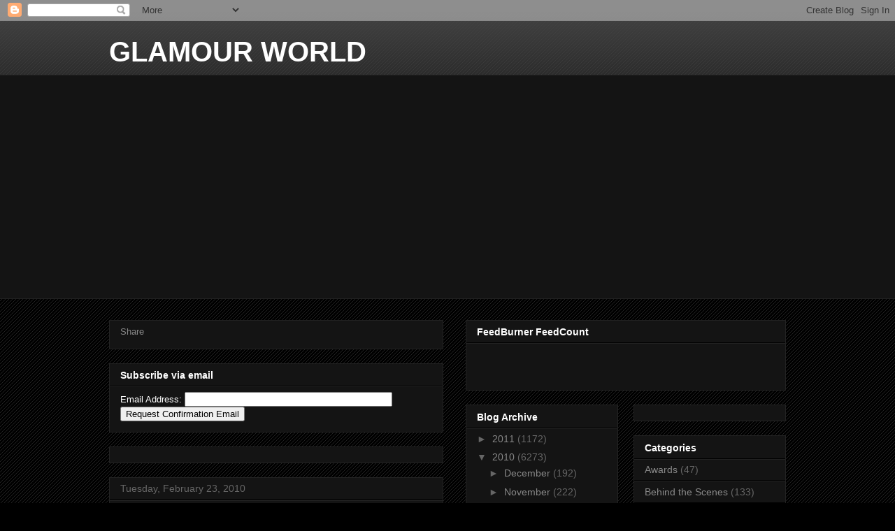

--- FILE ---
content_type: text/html; charset=UTF-8
request_url: https://glamourous-world.blogspot.com/2010/02/daria.html
body_size: 16362
content:
<!DOCTYPE html>
<html class='v2' dir='ltr' lang='en'>
<head>
<link href='https://www.blogger.com/static/v1/widgets/335934321-css_bundle_v2.css' rel='stylesheet' type='text/css'/>
<meta content='width=1100' name='viewport'/>
<meta content='text/html; charset=UTF-8' http-equiv='Content-Type'/>
<meta content='blogger' name='generator'/>
<link href='https://glamourous-world.blogspot.com/favicon.ico' rel='icon' type='image/x-icon'/>
<link href='http://glamourous-world.blogspot.com/2010/02/daria.html' rel='canonical'/>
<link rel="alternate" type="application/atom+xml" title="GLAMOUR WORLD - Atom" href="https://glamourous-world.blogspot.com/feeds/posts/default" />
<link rel="alternate" type="application/rss+xml" title="GLAMOUR WORLD - RSS" href="https://glamourous-world.blogspot.com/feeds/posts/default?alt=rss" />
<link rel="service.post" type="application/atom+xml" title="GLAMOUR WORLD - Atom" href="https://www.blogger.com/feeds/9148987238007461127/posts/default" />

<link rel="alternate" type="application/atom+xml" title="GLAMOUR WORLD - Atom" href="https://glamourous-world.blogspot.com/feeds/1249854303267868232/comments/default" />
<!--Can't find substitution for tag [blog.ieCssRetrofitLinks]-->
<link href='http://i49.tinypic.com/zx1vte.jpg' rel='image_src'/>
<meta content='http://glamourous-world.blogspot.com/2010/02/daria.html' property='og:url'/>
<meta content='Daria' property='og:title'/>
<meta content='Model allows her feminine side to flower even amidst the rocks.(Paul Hart- Aussie Bikini Models) The model is a centre of attraction for her...' property='og:description'/>
<meta content='https://lh3.googleusercontent.com/blogger_img_proxy/AEn0k_ucjJ3AmClQtwJVICEjJsjcm5bMCnsZnV3mv9BZzUdwRGW264HKVLY9WvUK_yTf0Or_OkexUaq5Hab9i0gltIFWNlqx=w1200-h630-p-k-no-nu' property='og:image'/>
<title>GLAMOUR WORLD: Daria</title>
<style id='page-skin-1' type='text/css'><!--
/*
-----------------------------------------------
Blogger Template Style
Name:     Awesome Inc.
Designer: Tina Chen
URL:      tinachen.org
----------------------------------------------- */
/* Content
----------------------------------------------- */
body {
font: normal normal 13px Arial, Tahoma, Helvetica, FreeSans, sans-serif;
color: #ffffff;
background: #000000 url(//www.blogblog.com/1kt/awesomeinc/body_background_dark.png) repeat scroll top left;
}
html body .content-outer {
min-width: 0;
max-width: 100%;
width: 100%;
}
a:link {
text-decoration: none;
color: #888888;
}
a:visited {
text-decoration: none;
color: #444444;
}
a:hover {
text-decoration: underline;
color: #cccccc;
}
.body-fauxcolumn-outer .cap-top {
position: absolute;
z-index: 1;
height: 276px;
width: 100%;
background: transparent url(//www.blogblog.com/1kt/awesomeinc/body_gradient_dark.png) repeat-x scroll top left;
_background-image: none;
}
/* Columns
----------------------------------------------- */
.content-inner {
padding: 0;
}
.header-inner .section {
margin: 0 16px;
}
.tabs-inner .section {
margin: 0 16px;
}
.main-inner {
padding-top: 30px;
}
.main-inner .column-center-inner,
.main-inner .column-left-inner,
.main-inner .column-right-inner {
padding: 0 5px;
}
*+html body .main-inner .column-center-inner {
margin-top: -30px;
}
#layout .main-inner .column-center-inner {
margin-top: 0;
}
/* Header
----------------------------------------------- */
.header-outer {
margin: 0 0 0 0;
background: transparent none repeat scroll 0 0;
}
.Header h1 {
font: normal bold 40px Arial, Tahoma, Helvetica, FreeSans, sans-serif;
color: #ffffff;
text-shadow: 0 0 -1px #000000;
}
.Header h1 a {
color: #ffffff;
}
.Header .description {
font: normal normal 14px Arial, Tahoma, Helvetica, FreeSans, sans-serif;
color: #ffffff;
}
.header-inner .Header .titlewrapper,
.header-inner .Header .descriptionwrapper {
padding-left: 0;
padding-right: 0;
margin-bottom: 0;
}
.header-inner .Header .titlewrapper {
padding-top: 22px;
}
/* Tabs
----------------------------------------------- */
.tabs-outer {
overflow: hidden;
position: relative;
background: #141414 none repeat scroll 0 0;
}
#layout .tabs-outer {
overflow: visible;
}
.tabs-cap-top, .tabs-cap-bottom {
position: absolute;
width: 100%;
border-top: 1px solid #222222;
}
.tabs-cap-bottom {
bottom: 0;
}
.tabs-inner .widget li a {
display: inline-block;
margin: 0;
padding: .6em 1.5em;
font: normal bold 14px Arial, Tahoma, Helvetica, FreeSans, sans-serif;
color: #ffffff;
border-top: 1px solid #222222;
border-bottom: 1px solid #222222;
border-left: 1px solid #222222;
height: 16px;
line-height: 16px;
}
.tabs-inner .widget li:last-child a {
border-right: 1px solid #222222;
}
.tabs-inner .widget li.selected a, .tabs-inner .widget li a:hover {
background: #444444 none repeat-x scroll 0 -100px;
color: #ffffff;
}
/* Headings
----------------------------------------------- */
h2 {
font: normal bold 14px Arial, Tahoma, Helvetica, FreeSans, sans-serif;
color: #ffffff;
}
/* Widgets
----------------------------------------------- */
.main-inner .section {
margin: 0 27px;
padding: 0;
}
.main-inner .column-left-outer,
.main-inner .column-right-outer {
margin-top: 0;
}
#layout .main-inner .column-left-outer,
#layout .main-inner .column-right-outer {
margin-top: 0;
}
.main-inner .column-left-inner,
.main-inner .column-right-inner {
background: transparent none repeat 0 0;
-moz-box-shadow: 0 0 0 rgba(0, 0, 0, .2);
-webkit-box-shadow: 0 0 0 rgba(0, 0, 0, .2);
-goog-ms-box-shadow: 0 0 0 rgba(0, 0, 0, .2);
box-shadow: 0 0 0 rgba(0, 0, 0, .2);
-moz-border-radius: 0;
-webkit-border-radius: 0;
-goog-ms-border-radius: 0;
border-radius: 0;
}
#layout .main-inner .column-left-inner,
#layout .main-inner .column-right-inner {
margin-top: 0;
}
.sidebar .widget {
font: normal normal 14px Arial, Tahoma, Helvetica, FreeSans, sans-serif;
color: #ffffff;
}
.sidebar .widget a:link {
color: #888888;
}
.sidebar .widget a:visited {
color: #444444;
}
.sidebar .widget a:hover {
color: #cccccc;
}
.sidebar .widget h2 {
text-shadow: 0 0 -1px #000000;
}
.main-inner .widget {
background-color: #141414;
border: 1px solid #222222;
padding: 0 15px 15px;
margin: 20px -16px;
-moz-box-shadow: 0 0 0 rgba(0, 0, 0, .2);
-webkit-box-shadow: 0 0 0 rgba(0, 0, 0, .2);
-goog-ms-box-shadow: 0 0 0 rgba(0, 0, 0, .2);
box-shadow: 0 0 0 rgba(0, 0, 0, .2);
-moz-border-radius: 0;
-webkit-border-radius: 0;
-goog-ms-border-radius: 0;
border-radius: 0;
}
.main-inner .widget h2 {
margin: 0 -15px;
padding: .6em 15px .5em;
border-bottom: 1px solid #000000;
}
.footer-inner .widget h2 {
padding: 0 0 .4em;
border-bottom: 1px solid #000000;
}
.main-inner .widget h2 + div, .footer-inner .widget h2 + div {
border-top: 1px solid #222222;
padding-top: 8px;
}
.main-inner .widget .widget-content {
margin: 0 -15px;
padding: 7px 15px 0;
}
.main-inner .widget ul, .main-inner .widget #ArchiveList ul.flat {
margin: -8px -15px 0;
padding: 0;
list-style: none;
}
.main-inner .widget #ArchiveList {
margin: -8px 0 0;
}
.main-inner .widget ul li, .main-inner .widget #ArchiveList ul.flat li {
padding: .5em 15px;
text-indent: 0;
color: #666666;
border-top: 1px solid #222222;
border-bottom: 1px solid #000000;
}
.main-inner .widget #ArchiveList ul li {
padding-top: .25em;
padding-bottom: .25em;
}
.main-inner .widget ul li:first-child, .main-inner .widget #ArchiveList ul.flat li:first-child {
border-top: none;
}
.main-inner .widget ul li:last-child, .main-inner .widget #ArchiveList ul.flat li:last-child {
border-bottom: none;
}
.post-body {
position: relative;
}
.main-inner .widget .post-body ul {
padding: 0 2.5em;
margin: .5em 0;
list-style: disc;
}
.main-inner .widget .post-body ul li {
padding: 0.25em 0;
margin-bottom: .25em;
color: #ffffff;
border: none;
}
.footer-inner .widget ul {
padding: 0;
list-style: none;
}
.widget .zippy {
color: #666666;
}
/* Posts
----------------------------------------------- */
body .main-inner .Blog {
padding: 0;
margin-bottom: 1em;
background-color: transparent;
border: none;
-moz-box-shadow: 0 0 0 rgba(0, 0, 0, 0);
-webkit-box-shadow: 0 0 0 rgba(0, 0, 0, 0);
-goog-ms-box-shadow: 0 0 0 rgba(0, 0, 0, 0);
box-shadow: 0 0 0 rgba(0, 0, 0, 0);
}
.main-inner .section:last-child .Blog:last-child {
padding: 0;
margin-bottom: 1em;
}
.main-inner .widget h2.date-header {
margin: 0 -15px 1px;
padding: 0 0 0 0;
font: normal normal 14px Arial, Tahoma, Helvetica, FreeSans, sans-serif;
color: #666666;
background: transparent none no-repeat scroll top left;
border-top: 0 solid #222222;
border-bottom: 1px solid #000000;
-moz-border-radius-topleft: 0;
-moz-border-radius-topright: 0;
-webkit-border-top-left-radius: 0;
-webkit-border-top-right-radius: 0;
border-top-left-radius: 0;
border-top-right-radius: 0;
position: static;
bottom: 100%;
right: 15px;
text-shadow: 0 0 -1px #000000;
}
.main-inner .widget h2.date-header span {
font: normal normal 14px Arial, Tahoma, Helvetica, FreeSans, sans-serif;
display: block;
padding: .5em 15px;
border-left: 0 solid #222222;
border-right: 0 solid #222222;
}
.date-outer {
position: relative;
margin: 30px 0 20px;
padding: 0 15px;
background-color: #141414;
border: 1px solid #222222;
-moz-box-shadow: 0 0 0 rgba(0, 0, 0, .2);
-webkit-box-shadow: 0 0 0 rgba(0, 0, 0, .2);
-goog-ms-box-shadow: 0 0 0 rgba(0, 0, 0, .2);
box-shadow: 0 0 0 rgba(0, 0, 0, .2);
-moz-border-radius: 0;
-webkit-border-radius: 0;
-goog-ms-border-radius: 0;
border-radius: 0;
}
.date-outer:first-child {
margin-top: 0;
}
.date-outer:last-child {
margin-bottom: 20px;
-moz-border-radius-bottomleft: 0;
-moz-border-radius-bottomright: 0;
-webkit-border-bottom-left-radius: 0;
-webkit-border-bottom-right-radius: 0;
-goog-ms-border-bottom-left-radius: 0;
-goog-ms-border-bottom-right-radius: 0;
border-bottom-left-radius: 0;
border-bottom-right-radius: 0;
}
.date-posts {
margin: 0 -15px;
padding: 0 15px;
clear: both;
}
.post-outer, .inline-ad {
border-top: 1px solid #222222;
margin: 0 -15px;
padding: 15px 15px;
}
.post-outer {
padding-bottom: 10px;
}
.post-outer:first-child {
padding-top: 0;
border-top: none;
}
.post-outer:last-child, .inline-ad:last-child {
border-bottom: none;
}
.post-body {
position: relative;
}
.post-body img {
padding: 8px;
background: #222222;
border: 1px solid transparent;
-moz-box-shadow: 0 0 0 rgba(0, 0, 0, .2);
-webkit-box-shadow: 0 0 0 rgba(0, 0, 0, .2);
box-shadow: 0 0 0 rgba(0, 0, 0, .2);
-moz-border-radius: 0;
-webkit-border-radius: 0;
border-radius: 0;
}
h3.post-title, h4 {
font: normal bold 22px Arial, Tahoma, Helvetica, FreeSans, sans-serif;
color: #ffffff;
}
h3.post-title a {
font: normal bold 22px Arial, Tahoma, Helvetica, FreeSans, sans-serif;
color: #ffffff;
}
h3.post-title a:hover {
color: #cccccc;
text-decoration: underline;
}
.post-header {
margin: 0 0 1em;
}
.post-body {
line-height: 1.4;
}
.post-outer h2 {
color: #ffffff;
}
.post-footer {
margin: 1.5em 0 0;
}
#blog-pager {
padding: 15px;
font-size: 120%;
background-color: #141414;
border: 1px solid #222222;
-moz-box-shadow: 0 0 0 rgba(0, 0, 0, .2);
-webkit-box-shadow: 0 0 0 rgba(0, 0, 0, .2);
-goog-ms-box-shadow: 0 0 0 rgba(0, 0, 0, .2);
box-shadow: 0 0 0 rgba(0, 0, 0, .2);
-moz-border-radius: 0;
-webkit-border-radius: 0;
-goog-ms-border-radius: 0;
border-radius: 0;
-moz-border-radius-topleft: 0;
-moz-border-radius-topright: 0;
-webkit-border-top-left-radius: 0;
-webkit-border-top-right-radius: 0;
-goog-ms-border-top-left-radius: 0;
-goog-ms-border-top-right-radius: 0;
border-top-left-radius: 0;
border-top-right-radius-topright: 0;
margin-top: 1em;
}
.blog-feeds, .post-feeds {
margin: 1em 0;
text-align: center;
color: #ffffff;
}
.blog-feeds a, .post-feeds a {
color: #888888;
}
.blog-feeds a:visited, .post-feeds a:visited {
color: #444444;
}
.blog-feeds a:hover, .post-feeds a:hover {
color: #cccccc;
}
.post-outer .comments {
margin-top: 2em;
}
/* Comments
----------------------------------------------- */
.comments .comments-content .icon.blog-author {
background-repeat: no-repeat;
background-image: url([data-uri]);
}
.comments .comments-content .loadmore a {
border-top: 1px solid #222222;
border-bottom: 1px solid #222222;
}
.comments .continue {
border-top: 2px solid #222222;
}
/* Footer
----------------------------------------------- */
.footer-outer {
margin: -0 0 -1px;
padding: 0 0 0;
color: #ffffff;
overflow: hidden;
}
.footer-fauxborder-left {
border-top: 1px solid #222222;
background: #141414 none repeat scroll 0 0;
-moz-box-shadow: 0 0 0 rgba(0, 0, 0, .2);
-webkit-box-shadow: 0 0 0 rgba(0, 0, 0, .2);
-goog-ms-box-shadow: 0 0 0 rgba(0, 0, 0, .2);
box-shadow: 0 0 0 rgba(0, 0, 0, .2);
margin: 0 -0;
}
/* Mobile
----------------------------------------------- */
body.mobile {
background-size: auto;
}
.mobile .body-fauxcolumn-outer {
background: transparent none repeat scroll top left;
}
*+html body.mobile .main-inner .column-center-inner {
margin-top: 0;
}
.mobile .main-inner .widget {
padding: 0 0 15px;
}
.mobile .main-inner .widget h2 + div,
.mobile .footer-inner .widget h2 + div {
border-top: none;
padding-top: 0;
}
.mobile .footer-inner .widget h2 {
padding: 0.5em 0;
border-bottom: none;
}
.mobile .main-inner .widget .widget-content {
margin: 0;
padding: 7px 0 0;
}
.mobile .main-inner .widget ul,
.mobile .main-inner .widget #ArchiveList ul.flat {
margin: 0 -15px 0;
}
.mobile .main-inner .widget h2.date-header {
right: 0;
}
.mobile .date-header span {
padding: 0.4em 0;
}
.mobile .date-outer:first-child {
margin-bottom: 0;
border: 1px solid #222222;
-moz-border-radius-topleft: 0;
-moz-border-radius-topright: 0;
-webkit-border-top-left-radius: 0;
-webkit-border-top-right-radius: 0;
-goog-ms-border-top-left-radius: 0;
-goog-ms-border-top-right-radius: 0;
border-top-left-radius: 0;
border-top-right-radius: 0;
}
.mobile .date-outer {
border-color: #222222;
border-width: 0 1px 1px;
}
.mobile .date-outer:last-child {
margin-bottom: 0;
}
.mobile .main-inner {
padding: 0;
}
.mobile .header-inner .section {
margin: 0;
}
.mobile .post-outer, .mobile .inline-ad {
padding: 5px 0;
}
.mobile .tabs-inner .section {
margin: 0 10px;
}
.mobile .main-inner .widget h2 {
margin: 0;
padding: 0;
}
.mobile .main-inner .widget h2.date-header span {
padding: 0;
}
.mobile .main-inner .widget .widget-content {
margin: 0;
padding: 7px 0 0;
}
.mobile #blog-pager {
border: 1px solid transparent;
background: #141414 none repeat scroll 0 0;
}
.mobile .main-inner .column-left-inner,
.mobile .main-inner .column-right-inner {
background: transparent none repeat 0 0;
-moz-box-shadow: none;
-webkit-box-shadow: none;
-goog-ms-box-shadow: none;
box-shadow: none;
}
.mobile .date-posts {
margin: 0;
padding: 0;
}
.mobile .footer-fauxborder-left {
margin: 0;
border-top: inherit;
}
.mobile .main-inner .section:last-child .Blog:last-child {
margin-bottom: 0;
}
.mobile-index-contents {
color: #ffffff;
}
.mobile .mobile-link-button {
background: #888888 none repeat scroll 0 0;
}
.mobile-link-button a:link, .mobile-link-button a:visited {
color: #ffffff;
}
.mobile .tabs-inner .PageList .widget-content {
background: transparent;
border-top: 1px solid;
border-color: #222222;
color: #ffffff;
}
.mobile .tabs-inner .PageList .widget-content .pagelist-arrow {
border-left: 1px solid #222222;
}

--></style>
<style id='template-skin-1' type='text/css'><!--
body {
min-width: 1000px;
}
.content-outer, .content-fauxcolumn-outer, .region-inner {
min-width: 1000px;
max-width: 1000px;
_width: 1000px;
}
.main-inner .columns {
padding-left: 0;
padding-right: 490px;
}
.main-inner .fauxcolumn-center-outer {
left: 0;
right: 490px;
/* IE6 does not respect left and right together */
_width: expression(this.parentNode.offsetWidth -
parseInt("0") -
parseInt("490px") + 'px');
}
.main-inner .fauxcolumn-left-outer {
width: 0;
}
.main-inner .fauxcolumn-right-outer {
width: 490px;
}
.main-inner .column-left-outer {
width: 0;
right: 100%;
margin-left: -0;
}
.main-inner .column-right-outer {
width: 490px;
margin-right: -490px;
}
#layout {
min-width: 0;
}
#layout .content-outer {
min-width: 0;
width: 800px;
}
#layout .region-inner {
min-width: 0;
width: auto;
}
body#layout div.add_widget {
padding: 8px;
}
body#layout div.add_widget a {
margin-left: 32px;
}
--></style>
<link href='https://www.blogger.com/dyn-css/authorization.css?targetBlogID=9148987238007461127&amp;zx=94d6dba7-c97e-4572-a115-ab82c7b753bb' media='none' onload='if(media!=&#39;all&#39;)media=&#39;all&#39;' rel='stylesheet'/><noscript><link href='https://www.blogger.com/dyn-css/authorization.css?targetBlogID=9148987238007461127&amp;zx=94d6dba7-c97e-4572-a115-ab82c7b753bb' rel='stylesheet'/></noscript>
<meta name='google-adsense-platform-account' content='ca-host-pub-1556223355139109'/>
<meta name='google-adsense-platform-domain' content='blogspot.com'/>

<!-- data-ad-client=pub-2045658286693537 -->

</head>
<body class='loading variant-dark'>
<div class='navbar section' id='navbar' name='Navbar'><div class='widget Navbar' data-version='1' id='Navbar1'><script type="text/javascript">
    function setAttributeOnload(object, attribute, val) {
      if(window.addEventListener) {
        window.addEventListener('load',
          function(){ object[attribute] = val; }, false);
      } else {
        window.attachEvent('onload', function(){ object[attribute] = val; });
      }
    }
  </script>
<div id="navbar-iframe-container"></div>
<script type="text/javascript" src="https://apis.google.com/js/platform.js"></script>
<script type="text/javascript">
      gapi.load("gapi.iframes:gapi.iframes.style.bubble", function() {
        if (gapi.iframes && gapi.iframes.getContext) {
          gapi.iframes.getContext().openChild({
              url: 'https://www.blogger.com/navbar/9148987238007461127?po\x3d1249854303267868232\x26origin\x3dhttps://glamourous-world.blogspot.com',
              where: document.getElementById("navbar-iframe-container"),
              id: "navbar-iframe"
          });
        }
      });
    </script><script type="text/javascript">
(function() {
var script = document.createElement('script');
script.type = 'text/javascript';
script.src = '//pagead2.googlesyndication.com/pagead/js/google_top_exp.js';
var head = document.getElementsByTagName('head')[0];
if (head) {
head.appendChild(script);
}})();
</script>
</div></div>
<div class='body-fauxcolumns'>
<div class='fauxcolumn-outer body-fauxcolumn-outer'>
<div class='cap-top'>
<div class='cap-left'></div>
<div class='cap-right'></div>
</div>
<div class='fauxborder-left'>
<div class='fauxborder-right'></div>
<div class='fauxcolumn-inner'>
</div>
</div>
<div class='cap-bottom'>
<div class='cap-left'></div>
<div class='cap-right'></div>
</div>
</div>
</div>
<div class='content'>
<div class='content-fauxcolumns'>
<div class='fauxcolumn-outer content-fauxcolumn-outer'>
<div class='cap-top'>
<div class='cap-left'></div>
<div class='cap-right'></div>
</div>
<div class='fauxborder-left'>
<div class='fauxborder-right'></div>
<div class='fauxcolumn-inner'>
</div>
</div>
<div class='cap-bottom'>
<div class='cap-left'></div>
<div class='cap-right'></div>
</div>
</div>
</div>
<div class='content-outer'>
<div class='content-cap-top cap-top'>
<div class='cap-left'></div>
<div class='cap-right'></div>
</div>
<div class='fauxborder-left content-fauxborder-left'>
<div class='fauxborder-right content-fauxborder-right'></div>
<div class='content-inner'>
<header>
<div class='header-outer'>
<div class='header-cap-top cap-top'>
<div class='cap-left'></div>
<div class='cap-right'></div>
</div>
<div class='fauxborder-left header-fauxborder-left'>
<div class='fauxborder-right header-fauxborder-right'></div>
<div class='region-inner header-inner'>
<div class='header section' id='header' name='Header'><div class='widget Header' data-version='1' id='Header1'>
<div id='header-inner'>
<div class='titlewrapper'>
<h1 class='title'>
<a href='https://glamourous-world.blogspot.com/'>
GLAMOUR WORLD
</a>
</h1>
</div>
<div class='descriptionwrapper'>
<p class='description'><span>
</span></p>
</div>
</div>
</div></div>
</div>
</div>
<div class='header-cap-bottom cap-bottom'>
<div class='cap-left'></div>
<div class='cap-right'></div>
</div>
</div>
</header>
<div class='tabs-outer'>
<div class='tabs-cap-top cap-top'>
<div class='cap-left'></div>
<div class='cap-right'></div>
</div>
<div class='fauxborder-left tabs-fauxborder-left'>
<div class='fauxborder-right tabs-fauxborder-right'></div>
<div class='region-inner tabs-inner'>
<div class='tabs section' id='crosscol' name='Cross-Column'><div class='widget HTML' data-version='1' id='HTML8'>
<div class='widget-content'>
<!-- Place this tag in your head or just before your close body tag -->
<script type="text/javascript" src="https://apis.google.com/js/plusone.js"></script>

<!-- Place this tag where you want the +1 button to render -->
<g:plusone></g:plusone>
</div>
<div class='clear'></div>
</div></div>
<div class='tabs section' id='crosscol-overflow' name='Cross-Column 2'><div class='widget HTML' data-version='1' id='HTML1'>
<div class='widget-content'>
<table><tr><td><script type="text/javascript"><!--
google_ad_client = "pub-2045658286693537";
google_ad_host = "pub-1556223355139109";
google_ad_width = 336;
google_ad_height = 280;
google_ad_format = "336x280_as";
google_ad_type = "text_image";
google_ad_channel = "";
google_color_border = "#141414";
google_color_bg = "#141414";
google_color_link = "#FFFFFF";
google_color_url = "#FFFFFF";
google_color_text = "#FFFFFF";
//--></script>
<script type="text/javascript" src="//pagead2.googlesyndication.com/pagead/show_ads.js">
</script> </td><td><script type="text/javascript"><!--
google_ad_client = "pub-2045658286693537";
google_ad_host = "pub-1556223355139109";
google_ad_width = 336;
google_ad_height = 280;
google_ad_format = "336x280_as";
google_ad_type = "text_image";
google_ad_channel = "";
google_color_border = "#141414";
google_color_bg = "#141414";
google_color_link = "#FFFFFF";
google_color_url = "#FFFFFF";
google_color_text = "#FFFFFF";
//--></script>
<script type="text/javascript" src="//pagead2.googlesyndication.com/pagead/show_ads.js">
</script></td><td>
<script type="text/javascript"><!--
google_ad_client = "pub-2045658286693537";
google_ad_host = "pub-1556223355139109";
google_ad_width = 336;
google_ad_height = 280;
google_ad_format = "336x280_as";
google_ad_type = "image";
google_ad_channel = "";
google_color_border = "#141414";
google_color_bg = "#141414";
google_color_link = "#FFFFFF";
google_color_url = "#FFFFFF";
google_color_text = "#FFFFFF";
//--></script>
<script type="text/javascript" src="//pagead2.googlesyndication.com/pagead/show_ads.js">
</script>
</td></tr></table>
</div>
<div class='clear'></div>
</div></div>
</div>
</div>
<div class='tabs-cap-bottom cap-bottom'>
<div class='cap-left'></div>
<div class='cap-right'></div>
</div>
</div>
<div class='main-outer'>
<div class='main-cap-top cap-top'>
<div class='cap-left'></div>
<div class='cap-right'></div>
</div>
<div class='fauxborder-left main-fauxborder-left'>
<div class='fauxborder-right main-fauxborder-right'></div>
<div class='region-inner main-inner'>
<div class='columns fauxcolumns'>
<div class='fauxcolumn-outer fauxcolumn-center-outer'>
<div class='cap-top'>
<div class='cap-left'></div>
<div class='cap-right'></div>
</div>
<div class='fauxborder-left'>
<div class='fauxborder-right'></div>
<div class='fauxcolumn-inner'>
</div>
</div>
<div class='cap-bottom'>
<div class='cap-left'></div>
<div class='cap-right'></div>
</div>
</div>
<div class='fauxcolumn-outer fauxcolumn-left-outer'>
<div class='cap-top'>
<div class='cap-left'></div>
<div class='cap-right'></div>
</div>
<div class='fauxborder-left'>
<div class='fauxborder-right'></div>
<div class='fauxcolumn-inner'>
</div>
</div>
<div class='cap-bottom'>
<div class='cap-left'></div>
<div class='cap-right'></div>
</div>
</div>
<div class='fauxcolumn-outer fauxcolumn-right-outer'>
<div class='cap-top'>
<div class='cap-left'></div>
<div class='cap-right'></div>
</div>
<div class='fauxborder-left'>
<div class='fauxborder-right'></div>
<div class='fauxcolumn-inner'>
</div>
</div>
<div class='cap-bottom'>
<div class='cap-left'></div>
<div class='cap-right'></div>
</div>
</div>
<!-- corrects IE6 width calculation -->
<div class='columns-inner'>
<div class='column-center-outer'>
<div class='column-center-inner'>
<div class='main section' id='main' name='Main'><div class='widget HTML' data-version='1' id='HTML3'>
<div class='widget-content'>
<!-- AddThis Button BEGIN -->
<div class="addthis_toolbox addthis_default_style">
<a class="addthis_button_facebook_like" fb:like:layout="button_count"></a>
<a class="addthis_button_tweet"></a>
<a href="http://www.addthis.com/bookmark.php?v=250&amp;username=salilkjain" class="addthis_button_compact">Share</a>
</div>
<script type="text/javascript">var addthis_config = {"data_track_clickback":true};</script>
<script type="text/javascript" src="//s7.addthis.com/js/250/addthis_widget.js#username=salilkjain"></script>
<!-- AddThis Button END -->
</div>
<div class='clear'></div>
</div><div class='widget HTML' data-version='1' id='HTML4'>
<h2 class='title'>Subscribe via email</h2>
<div class='widget-content'>
<form method="get" action="http://groups.yahoo.com/subscribe/funnydesi">
<label for="ygrp-focus">Email Address:</label>
<input type="text" size="35" name="user" id="ygrp-focus" value="" /><br />
<input type="submit" class="ygrp-action" name="submit_email" value="Request Confirmation Email" />
</form>
</div>
<div class='clear'></div>
</div><div class='widget HTML' data-version='1' id='HTML9'>
<div class='widget-content'>
<script src="//feeds.feedburner.com/GlamourousCelebrity?format=sigpro" type="text/javascript"></script><noscript><p>Subscribe to RSS headline updates from: <a href="http://feeds.feedburner.com/GlamourousCelebrity"></a><br/>Powered by FeedBurner</p> </noscript>
</div>
<div class='clear'></div>
</div><div class='widget Blog' data-version='1' id='Blog1'>
<div class='blog-posts hfeed'>

          <div class="date-outer">
        
<h2 class='date-header'><span>Tuesday, February 23, 2010</span></h2>

          <div class="date-posts">
        
<div class='post-outer'>
<div class='post hentry'>
<a name='1249854303267868232'></a>
<h3 class='post-title entry-title'>
<a href='https://glamourous-world.blogspot.com/2010/02/daria.html'>Daria</a>
</h3>
<div class='post-header'>
<div class='post-header-line-1'></div>
</div>
<div class='post-body entry-content'>
<table><tr><td><a href="http://foglu.com/wallpapers/" target="_blank"><img src="https://lh3.googleusercontent.com/blogger_img_proxy/AEn0k_ucjJ3AmClQtwJVICEjJsjcm5bMCnsZnV3mv9BZzUdwRGW264HKVLY9WvUK_yTf0Or_OkexUaq5Hab9i0gltIFWNlqx=s0-d"></a></td></tr><tr><td>Model allows her feminine side to flower even amidst the rocks.(Paul Hart- Aussie Bikini Models)</td></tr><tr><td><a href="http://foglu.com/wallpapers/" target="_blank"><img src="https://lh3.googleusercontent.com/blogger_img_proxy/AEn0k_uDvqAuSzWE4oHxWpdo_6YllBhk78DSkzfBWGEly66pvPPZajQDPluOKgHofXZ5vgECDLa3GOrFZJdEqwVU8JNh4cH9aPk=s0-d"></a></td></tr><tr><td>The model is a centre of attraction for her great body and enticing eyes. (Paul Hart- Aussie Bikini Models)</td></tr><tr><td><a href="http://foglu.com/wallpapers/" target="_blank"><img src="https://lh3.googleusercontent.com/blogger_img_proxy/AEn0k_sVO79PQvF7e0bs_slSRVaP3K90KaopKptJ1TrqGxtXmhvQJiIyDh8qi6hVl-PxRMl4TXXKOQ76oaWgaWon-STHyzr_Hg=s0-d"></a></td></tr><tr><td>Sexy and smart at the same time, model weaves the charm. (Paul Hart- Aussie Bikini Models)</td></tr><tr><td><a href="http://foglu.com/wallpapers/" target="_blank"><img src="https://lh3.googleusercontent.com/blogger_img_proxy/AEn0k_srs9rFIfyFR-7w1vUAIjaWmK3kRbSvxG6V96ywLGaXsdTV0uEUIbkmDs9ahaPsqTC_H06vQxdNRMKDAJlbDNMW1ham=s0-d"></a></td></tr><tr><td>For the beauty lovers, this naughty girl is the real scoop. (Paul Hart- Aussie Bikini Models)</td></tr><tr><td><a href="http://foglu.com/wallpapers/" target="_blank"><img src="https://lh3.googleusercontent.com/blogger_img_proxy/AEn0k_tdOoONifR4UB_jCB4lZuW7jB4gRuoYHcHNVO8V6rtDH2aVa9c9HSXOTQBCVI8SziTsSrWrwW5aSQJQXRvF8HKjICtrUw=s0-d"></a></td></tr><tr><td>The model knows what's irresistible to men.(Paul Hart- Aussie Bikini Models)</td></tr><tr><td><a href="http://foglu.com/wallpapers/" target="_blank"><img src="https://lh3.googleusercontent.com/blogger_img_proxy/AEn0k_vrUsRa1yNyh42onD-z7HNzaP9iwTYp2UjjZdkGXSy7VLrBWdVI4srlwY0S45dts-g89t_IrJJSyBbU5Ow_KSux2HB3Lg=s0-d"></a></td></tr><tr><td>Model looks enchanting in cherrry red. (Paul Hart- Aussie Bikini Models)</td></tr><tr><td><a href="http://foglu.com/wallpapers/" target="_blank"><img src="https://lh3.googleusercontent.com/blogger_img_proxy/AEn0k_u9LMYqDfh3H_TRc8jx84nEWcdTAh-GX1PDHJ-ZQ9i3FBOyXkMkyg_UjqFknR26TR_XkyMACEhGC55WQmCCLhS3oPr63A=s0-d"></a></td></tr><tr><td>The girl is all set to conquer the world with her brave and daring manners. (Paul Hart- Aussie Bikini Models)</td></tr><tr><td><a href="http://foglu.com/wallpapers/" target="_blank"><img src="https://lh3.googleusercontent.com/blogger_img_proxy/AEn0k_vTvAvNNdHI6BmLqcUK4mGjhT-ZQipbFj_32MGYeTXe6oXRQ8dSytK7oqzYhg5PV1PWvXyy6qBSzur6ab-sF3otwJA_zQ=s0-d"></a></td></tr><tr><td>The eye catching beauty sparkles in gold. (Paul Hart- Aussie Bikini Models)</td></tr><tr><td><a href="http://foglu.com/wallpapers/" target="_blank"><img src="https://lh3.googleusercontent.com/blogger_img_proxy/AEn0k_uZaS2w02-poLv3RdffFoW8THLx4Mmsqg_P41YVztRt-_6J8-oispTZvbaauO4GM2PYO_2xWHqpwasTTEQZwNCP7iMNH4U=s0-d"></a></td></tr><tr><td>Assess the beauty perception and attitude in a trendy way. (Paul Hart- Aussie Bikini Models)</td></tr><tr><td><a href="http://foglu.com/wallpapers/" target="_blank"><img src="https://lh3.googleusercontent.com/blogger_img_proxy/AEn0k_uMS2QoonoK3W3xAIXqknUqTZ8FXTUPFd_TkegQqLhwLATBHqE9tDQFoZXJHvjgDrWAYldQShZjcqNhHypR5okLHvrCew=s0-d"></a></td></tr><tr><td>The bubbly girl cherish the nature and the green lush. (Paul Hart- Aussie Bikini Models)</td></tr><tr><td><a href="http://foglu.com/wallpapers/" target="_blank"><img src="https://lh3.googleusercontent.com/blogger_img_proxy/AEn0k_sQXWhsz4I4NU54umZQubPryNElTQtuAqq114U3oQolb657RlxjlFp089BREZ3KVS-VPrMOscibTZXZ98aZYyyB8DL1fg=s0-d"></a></td></tr><tr><td>Ability to tease and be playful makes her a jolly gal. (Paul Hart- Aussie Bikini Models)</td></tr><tr><td><a href="http://foglu.com/wallpapers/" target="_blank"><img src="https://lh3.googleusercontent.com/blogger_img_proxy/AEn0k_ucb0C2Gcy1Gt8ShkoH4iYOVxnkKNt6SVnlLJ35F4-MXVU4fcrcp1d5H_0rVbpmIBYdh8MGylS9BL5MGAwjneyGiMt9fow=s0-d"></a></td></tr><tr><td>Model adopts a cowboy look for the renewed style. (Paul Hart- Aussie Bikini Models)</td></tr><tr><td><a href="http://foglu.com/wallpapers/" target="_blank"><img src="https://lh3.googleusercontent.com/blogger_img_proxy/AEn0k_upBkcuCZ4fqjpFTg-ZrFLri6wIINu23wWNRw_CFBJ8S56ixqpaSnRxIWF_Ne_5WYJWEm48rH2EkWq9GPyKqA=s0-d"></a></td></tr><tr><td>Model looks like an angel housed in a female body. (Paul Hart- Aussie Bikini Models)</td></tr><tr><td><a href="http://foglu.com/wallpapers/" target="_blank"><img src="https://lh3.googleusercontent.com/blogger_img_proxy/AEn0k_v00pwpYgQmsCtPW1fKY-E8I_TZzg3dbp_cDUz1YTymPnK4aFayNu2PnljD6fNysWMT4rHivXPPwQloqWXpk-TvN9kO6EA=s0-d"></a></td></tr><tr><td>Scarlet red beauty will surely douse the desert desire. (Paul Hart- Aussie Bikini Models)</td></tr><tr><td><a href="http://foglu.com/wallpapers/" target="_blank"><img src="https://lh3.googleusercontent.com/blogger_img_proxy/AEn0k_v6hY1BZEjJ6M3oWiBNEy7kM59_DcN2zzqfuZGPDt7xudyNAFcfkb6y8PTRW8KXJDIHHkYNPz-5IahvQ0n4S_FQCnpH=s0-d"></a></td></tr><tr><td>The silvery and sparkling outfit will help her make a splash. (Paul Hart- Aussie Bikini Models)</td></tr><tr><td><a href="http://foglu.com/wallpapers/" target="_blank"><img src="https://lh3.googleusercontent.com/blogger_img_proxy/AEn0k_tf2P5uZjzSBy6CSwemEAjq20vPsHIGOZl46xoNnJDJxz1n_3CMdMMVwsx0_jsAk4lnk7EY6AteBu_6ZoDH2GplF7vRUCQ=s0-d"></a></td></tr><tr><td>The model is bound to give up the temptations for the yummy feast. (Paul Hart- Aussie Bikini Models)</td></tr><tr><td><a href="http://foglu.com/wallpapers/" target="_blank"><img src="https://lh3.googleusercontent.com/blogger_img_proxy/AEn0k_vRipJCQst7SUaglI5PGWIDiHNUgnAr9UJI5XIqJXBW11JtMKYeqNwR7gyPYvz-jefhq7_oDgXJ7c7xz1fGjDC6m7IS5bs=s0-d"></a></td></tr><tr><td>Daria enthralls with her careless and casual attitude. (Paul Hart- Aussie Bikini Models)</td></tr><tr><td><a href="http://foglu.com/wallpapers/" target="_blank"><img src="https://lh3.googleusercontent.com/blogger_img_proxy/AEn0k_tCGbv1JPAHVu6FTnrxdb4hTY8oqkjSaJn4dukXZg2JrjGCKCCpvu22N1xeT7jKh0EmhQiy_9xWOl3PRR4EosrVN6c_rmc=s0-d"></a></td></tr><tr><td>The refreshing drink gets her close to summer and the beaches. (Paul Hart- Aussie Bikini Models)</td></tr><tr><td><a href="http://foglu.com/wallpapers/" target="_blank"><img src="https://lh3.googleusercontent.com/blogger_img_proxy/AEn0k_v0sIgF3wtwM84CPgpsUbv7aANAk1F3bspACKt3RPqHeYnODh0XXdiUei7aGTnBV9S1aOp8auUwEgSzZXFXcWULfHlenYk=s0-d"></a></td></tr><tr><td>A fresh and breezy drink refreshes the sizzling hot babe. (Paul Hart- Aussie Bikini Models)</td></tr><tr><td><a href="http://foglu.com/wallpapers/" target="_blank"><img src="https://lh3.googleusercontent.com/blogger_img_proxy/AEn0k_urHeXX1rQafh5m589tv-9jrKucweIKkcYNQ22YC0ccozt9QK1cxS6kftXEie_RROC32mR30vVjULjZ6YooHmofkgworco=s0-d"></a></td></tr><tr><td>Face of the beauty is changing as the model prefers to look natural. (Paul Hart- Aussie Bikini Models)</td></tr></table>
<div style='clear: both;'></div>
</div>
<div class='post-footer'>
<script charset="utf-8" src="//feeds.feedburner.com/~s/glamourousworld?i=https://glamourous-world.blogspot.com/2010/02/daria.html" type="text/javascript"></script>
<div class='post-footer-line post-footer-line-1'><span class='post-author vcard'>
Posted by
<span class='fn'>Aju</span>
</span>
<span class='post-timestamp'>
at
<a class='timestamp-link' href='https://glamourous-world.blogspot.com/2010/02/daria.html' rel='bookmark' title='permanent link'><abbr class='published' title='2010-02-23T08:15:00-08:00'>8:15&#8239;AM</abbr></a>
</span>
<span class='post-comment-link'>
</span>
<span class='post-icons'>
<span class='item-control blog-admin pid-750846947'>
<a href='https://www.blogger.com/post-edit.g?blogID=9148987238007461127&postID=1249854303267868232&from=pencil' title='Edit Post'>
<img alt='' class='icon-action' height='18' src='https://resources.blogblog.com/img/icon18_edit_allbkg.gif' width='18'/>
</a>
</span>
</span>
<div class='post-share-buttons'>
<a class='goog-inline-block share-button sb-email' href='https://www.blogger.com/share-post.g?blogID=9148987238007461127&postID=1249854303267868232&target=email' target='_blank' title='Email This'><span class='share-button-link-text'>Email This</span></a><a class='goog-inline-block share-button sb-blog' href='https://www.blogger.com/share-post.g?blogID=9148987238007461127&postID=1249854303267868232&target=blog' onclick='window.open(this.href, "_blank", "height=270,width=475"); return false;' target='_blank' title='BlogThis!'><span class='share-button-link-text'>BlogThis!</span></a><a class='goog-inline-block share-button sb-twitter' href='https://www.blogger.com/share-post.g?blogID=9148987238007461127&postID=1249854303267868232&target=twitter' target='_blank' title='Share to X'><span class='share-button-link-text'>Share to X</span></a><a class='goog-inline-block share-button sb-facebook' href='https://www.blogger.com/share-post.g?blogID=9148987238007461127&postID=1249854303267868232&target=facebook' onclick='window.open(this.href, "_blank", "height=430,width=640"); return false;' target='_blank' title='Share to Facebook'><span class='share-button-link-text'>Share to Facebook</span></a><a class='goog-inline-block share-button sb-pinterest' href='https://www.blogger.com/share-post.g?blogID=9148987238007461127&postID=1249854303267868232&target=pinterest' target='_blank' title='Share to Pinterest'><span class='share-button-link-text'>Share to Pinterest</span></a>
</div>
</div>
<div class='post-footer-line post-footer-line-2'><span class='post-labels'>
Labels:
<a href='https://glamourous-world.blogspot.com/search/label/Foreign%20Models' rel='tag'>Foreign Models</a>
</span>
</div>
<div class='post-footer-line post-footer-line-3'><span class='post-location'>
</span>
</div>
</div>
</div>
<div class='comments' id='comments'>
<a name='comments'></a>
<h4>No comments:</h4>
<div id='Blog1_comments-block-wrapper'>
<dl class='avatar-comment-indent' id='comments-block'>
</dl>
</div>
<p class='comment-footer'>
<div class='comment-form'>
<a name='comment-form'></a>
<h4 id='comment-post-message'>Post a Comment</h4>
<p>
</p>
<a href='https://www.blogger.com/comment/frame/9148987238007461127?po=1249854303267868232&hl=en&saa=85391&origin=https://glamourous-world.blogspot.com' id='comment-editor-src'></a>
<iframe allowtransparency='true' class='blogger-iframe-colorize blogger-comment-from-post' frameborder='0' height='410px' id='comment-editor' name='comment-editor' src='' width='100%'></iframe>
<script src='https://www.blogger.com/static/v1/jsbin/2830521187-comment_from_post_iframe.js' type='text/javascript'></script>
<script type='text/javascript'>
      BLOG_CMT_createIframe('https://www.blogger.com/rpc_relay.html');
    </script>
</div>
</p>
</div>
</div>

        </div></div>
      
</div>
<div class='blog-pager' id='blog-pager'>
<span id='blog-pager-newer-link'>
<a class='blog-pager-newer-link' href='https://glamourous-world.blogspot.com/2010/02/danielle-lloyd.html' id='Blog1_blog-pager-newer-link' title='Newer Post'>Newer Post</a>
</span>
<span id='blog-pager-older-link'>
<a class='blog-pager-older-link' href='https://glamourous-world.blogspot.com/2010/02/dare-bare-girls.html' id='Blog1_blog-pager-older-link' title='Older Post'>Older Post</a>
</span>
<a class='home-link' href='https://glamourous-world.blogspot.com/'>Home</a>
</div>
<div class='clear'></div>
<div class='post-feeds'>
<div class='feed-links'>
Subscribe to:
<a class='feed-link' href='https://glamourous-world.blogspot.com/feeds/1249854303267868232/comments/default' target='_blank' type='application/atom+xml'>Post Comments (Atom)</a>
</div>
</div>
</div><div class='widget HTML' data-version='1' id='HTML2'><script>
var linkwithin_site_id = 268462;
</script>
<script src="//www.linkwithin.com/widget.js"></script>
<a href="http://www.linkwithin.com/"><img src="https://lh3.googleusercontent.com/blogger_img_proxy/AEn0k_uKG88m5bpfLOgsxEhtJ4DIQxLjGgQtHr_ZKmzv0VAdqH47frXhtTqsgPBvjVuzRtb5KNzI8sNVV1fKbBQt_Wjc1D2V0ZoR=s0-d" alt="Related Posts with Thumbnails" style="border: 0"></a></div><div class='widget HTML' data-version='1' id='HTML6'>
<h2 class='title'>Subscribe Now: Feed Icon</h2>
<div class='widget-content'>
<a href="http://feeds.feedburner.com/glamourousworld" title="Subscribe to my feed" rel="alternate" type="application/rss+xml"><img src="https://lh3.googleusercontent.com/blogger_img_proxy/AEn0k_uPKtxyJEkSV4CLhJA8MoWMR5RJwvbC9TNXU8zB7huKj6ycNv7_j11USCFN5ifG64WW__JiDVVaLb6bQGSdTXPs0ppYBLijC9hC8ov4Er4_pQwOg4eYZKdaHNVOpA=s0-d" alt="" style="border:0"></a><a href="http://feeds.feedburner.com/glamourousworld" title="Subscribe to my feed" rel="alternate" type="application/rss+xml">Subscribe in a reader</a>
</div>
<div class='clear'></div>
</div></div>
</div>
</div>
<div class='column-left-outer'>
<div class='column-left-inner'>
<aside>
</aside>
</div>
</div>
<div class='column-right-outer'>
<div class='column-right-inner'>
<aside>
<div class='sidebar section' id='sidebar-right-1'><div class='widget HTML' data-version='1' id='HTML5'>
<h2 class='title'>FeedBurner FeedCount</h2>
<div class='widget-content'>
<p><a href="http://feeds.feedburner.com/glamourousworld"><img src="https://lh3.googleusercontent.com/blogger_img_proxy/AEn0k_u3CVOVYLwQ-C5Q7lvkGYrQtIPwXUXiz6KV6PIiv_eCUuPNWyJ5-4nlEVPtHD9IKbPDr6Bj4gCxwb8xlVpaGy0xSzYMjsCdRcp-aHPhcAoGOqPKn8_yfXQayy97C_cd6nIhMHXVwSNWJkojc6erSeLvSiGMbImZUMweKuMW6w=s0-d" height="26" width="88" style="border:0" alt=""></a></p>
</div>
<div class='clear'></div>
</div></div>
<table border='0' cellpadding='0' cellspacing='0' class='section-columns columns-2'>
<tbody>
<tr>
<td class='first columns-cell'>
<div class='sidebar section' id='sidebar-right-2-1'><div class='widget BlogArchive' data-version='1' id='BlogArchive1'>
<h2>Blog Archive</h2>
<div class='widget-content'>
<div id='ArchiveList'>
<div id='BlogArchive1_ArchiveList'>
<ul class='hierarchy'>
<li class='archivedate collapsed'>
<a class='toggle' href='javascript:void(0)'>
<span class='zippy'>

        &#9658;&#160;
      
</span>
</a>
<a class='post-count-link' href='https://glamourous-world.blogspot.com/2011/'>
2011
</a>
<span class='post-count' dir='ltr'>(1172)</span>
<ul class='hierarchy'>
<li class='archivedate collapsed'>
<a class='toggle' href='javascript:void(0)'>
<span class='zippy'>

        &#9658;&#160;
      
</span>
</a>
<a class='post-count-link' href='https://glamourous-world.blogspot.com/2011/08/'>
August
</a>
<span class='post-count' dir='ltr'>(120)</span>
</li>
</ul>
<ul class='hierarchy'>
<li class='archivedate collapsed'>
<a class='toggle' href='javascript:void(0)'>
<span class='zippy'>

        &#9658;&#160;
      
</span>
</a>
<a class='post-count-link' href='https://glamourous-world.blogspot.com/2011/07/'>
July
</a>
<span class='post-count' dir='ltr'>(246)</span>
</li>
</ul>
<ul class='hierarchy'>
<li class='archivedate collapsed'>
<a class='toggle' href='javascript:void(0)'>
<span class='zippy'>

        &#9658;&#160;
      
</span>
</a>
<a class='post-count-link' href='https://glamourous-world.blogspot.com/2011/06/'>
June
</a>
<span class='post-count' dir='ltr'>(22)</span>
</li>
</ul>
<ul class='hierarchy'>
<li class='archivedate collapsed'>
<a class='toggle' href='javascript:void(0)'>
<span class='zippy'>

        &#9658;&#160;
      
</span>
</a>
<a class='post-count-link' href='https://glamourous-world.blogspot.com/2011/05/'>
May
</a>
<span class='post-count' dir='ltr'>(58)</span>
</li>
</ul>
<ul class='hierarchy'>
<li class='archivedate collapsed'>
<a class='toggle' href='javascript:void(0)'>
<span class='zippy'>

        &#9658;&#160;
      
</span>
</a>
<a class='post-count-link' href='https://glamourous-world.blogspot.com/2011/04/'>
April
</a>
<span class='post-count' dir='ltr'>(110)</span>
</li>
</ul>
<ul class='hierarchy'>
<li class='archivedate collapsed'>
<a class='toggle' href='javascript:void(0)'>
<span class='zippy'>

        &#9658;&#160;
      
</span>
</a>
<a class='post-count-link' href='https://glamourous-world.blogspot.com/2011/03/'>
March
</a>
<span class='post-count' dir='ltr'>(192)</span>
</li>
</ul>
<ul class='hierarchy'>
<li class='archivedate collapsed'>
<a class='toggle' href='javascript:void(0)'>
<span class='zippy'>

        &#9658;&#160;
      
</span>
</a>
<a class='post-count-link' href='https://glamourous-world.blogspot.com/2011/02/'>
February
</a>
<span class='post-count' dir='ltr'>(198)</span>
</li>
</ul>
<ul class='hierarchy'>
<li class='archivedate collapsed'>
<a class='toggle' href='javascript:void(0)'>
<span class='zippy'>

        &#9658;&#160;
      
</span>
</a>
<a class='post-count-link' href='https://glamourous-world.blogspot.com/2011/01/'>
January
</a>
<span class='post-count' dir='ltr'>(226)</span>
</li>
</ul>
</li>
</ul>
<ul class='hierarchy'>
<li class='archivedate expanded'>
<a class='toggle' href='javascript:void(0)'>
<span class='zippy toggle-open'>

        &#9660;&#160;
      
</span>
</a>
<a class='post-count-link' href='https://glamourous-world.blogspot.com/2010/'>
2010
</a>
<span class='post-count' dir='ltr'>(6273)</span>
<ul class='hierarchy'>
<li class='archivedate collapsed'>
<a class='toggle' href='javascript:void(0)'>
<span class='zippy'>

        &#9658;&#160;
      
</span>
</a>
<a class='post-count-link' href='https://glamourous-world.blogspot.com/2010/12/'>
December
</a>
<span class='post-count' dir='ltr'>(192)</span>
</li>
</ul>
<ul class='hierarchy'>
<li class='archivedate collapsed'>
<a class='toggle' href='javascript:void(0)'>
<span class='zippy'>

        &#9658;&#160;
      
</span>
</a>
<a class='post-count-link' href='https://glamourous-world.blogspot.com/2010/11/'>
November
</a>
<span class='post-count' dir='ltr'>(222)</span>
</li>
</ul>
<ul class='hierarchy'>
<li class='archivedate collapsed'>
<a class='toggle' href='javascript:void(0)'>
<span class='zippy'>

        &#9658;&#160;
      
</span>
</a>
<a class='post-count-link' href='https://glamourous-world.blogspot.com/2010/10/'>
October
</a>
<span class='post-count' dir='ltr'>(221)</span>
</li>
</ul>
<ul class='hierarchy'>
<li class='archivedate collapsed'>
<a class='toggle' href='javascript:void(0)'>
<span class='zippy'>

        &#9658;&#160;
      
</span>
</a>
<a class='post-count-link' href='https://glamourous-world.blogspot.com/2010/09/'>
September
</a>
<span class='post-count' dir='ltr'>(221)</span>
</li>
</ul>
<ul class='hierarchy'>
<li class='archivedate collapsed'>
<a class='toggle' href='javascript:void(0)'>
<span class='zippy'>

        &#9658;&#160;
      
</span>
</a>
<a class='post-count-link' href='https://glamourous-world.blogspot.com/2010/08/'>
August
</a>
<span class='post-count' dir='ltr'>(412)</span>
</li>
</ul>
<ul class='hierarchy'>
<li class='archivedate collapsed'>
<a class='toggle' href='javascript:void(0)'>
<span class='zippy'>

        &#9658;&#160;
      
</span>
</a>
<a class='post-count-link' href='https://glamourous-world.blogspot.com/2010/07/'>
July
</a>
<span class='post-count' dir='ltr'>(227)</span>
</li>
</ul>
<ul class='hierarchy'>
<li class='archivedate collapsed'>
<a class='toggle' href='javascript:void(0)'>
<span class='zippy'>

        &#9658;&#160;
      
</span>
</a>
<a class='post-count-link' href='https://glamourous-world.blogspot.com/2010/06/'>
June
</a>
<span class='post-count' dir='ltr'>(583)</span>
</li>
</ul>
<ul class='hierarchy'>
<li class='archivedate collapsed'>
<a class='toggle' href='javascript:void(0)'>
<span class='zippy'>

        &#9658;&#160;
      
</span>
</a>
<a class='post-count-link' href='https://glamourous-world.blogspot.com/2010/05/'>
May
</a>
<span class='post-count' dir='ltr'>(884)</span>
</li>
</ul>
<ul class='hierarchy'>
<li class='archivedate collapsed'>
<a class='toggle' href='javascript:void(0)'>
<span class='zippy'>

        &#9658;&#160;
      
</span>
</a>
<a class='post-count-link' href='https://glamourous-world.blogspot.com/2010/04/'>
April
</a>
<span class='post-count' dir='ltr'>(967)</span>
</li>
</ul>
<ul class='hierarchy'>
<li class='archivedate collapsed'>
<a class='toggle' href='javascript:void(0)'>
<span class='zippy'>

        &#9658;&#160;
      
</span>
</a>
<a class='post-count-link' href='https://glamourous-world.blogspot.com/2010/03/'>
March
</a>
<span class='post-count' dir='ltr'>(625)</span>
</li>
</ul>
<ul class='hierarchy'>
<li class='archivedate expanded'>
<a class='toggle' href='javascript:void(0)'>
<span class='zippy toggle-open'>

        &#9660;&#160;
      
</span>
</a>
<a class='post-count-link' href='https://glamourous-world.blogspot.com/2010/02/'>
February
</a>
<span class='post-count' dir='ltr'>(536)</span>
<ul class='posts'>
<li><a href='https://glamourous-world.blogspot.com/2010/02/rachel-roy.html'>Rachel Roy &#39;10</a></li>
<li><a href='https://glamourous-world.blogspot.com/2010/02/so-curve.html'>So Curve &#39;10</a></li>
<li><a href='https://glamourous-world.blogspot.com/2010/02/andres-sarda.html'>Andres Sarda &#39;10</a></li>
<li><a href='https://glamourous-world.blogspot.com/2010/02/tcn.html'>TCN &#39;10</a></li>
<li><a href='https://glamourous-world.blogspot.com/2010/02/pam-hogg.html'>Pam Hogg &#39;10</a></li>
<li><a href='https://glamourous-world.blogspot.com/2010/02/javier-larrainzar.html'>Javier Larrainzar &#39;10</a></li>
<li><a href='https://glamourous-world.blogspot.com/2010/02/vivienne-westwood.html'>Vivienne Westwood &#39;10</a></li>
<li><a href='https://glamourous-world.blogspot.com/2010/02/anja-mlakar.html'>Anja Mlakar &#39;10</a></li>
<li><a href='https://glamourous-world.blogspot.com/2010/02/muhurat-da-tusi-great-ho.html'>Muhurat: &#39;Bappi Da Tusi Great Ho&#39;</a></li>
<li><a href='https://glamourous-world.blogspot.com/2010/02/mahurat-i-love-you.html'>Mahurat: &#39;143 I Love You&#39;</a></li>
<li><a href='https://glamourous-world.blogspot.com/2010/02/promotional-event.html'>&#39;Rokk&#39; promotional event</a></li>
<li><a href='https://glamourous-world.blogspot.com/2010/02/patti-cast-with-crippled-students.html'>&#39;Teen Patti&#39; cast with crippled students</a></li>
<li><a href='https://glamourous-world.blogspot.com/2010/02/music-launch.html'>Music launch: &#39;Prince&#39;</a></li>
<li><a href='https://glamourous-world.blogspot.com/2010/02/2-press-show.html'>&#39;Phoonk 2&#39; press show</a></li>
<li><a href='https://glamourous-world.blogspot.com/2010/02/living-with-superstar-srk.html'>Living With A Superstar -SRK</a></li>
<li><a href='https://glamourous-world.blogspot.com/2010/02/danielle-lloyd.html'>Danielle Lloyd</a></li>
<li><a href='https://glamourous-world.blogspot.com/2010/02/daria.html'>Daria</a></li>
<li><a href='https://glamourous-world.blogspot.com/2010/02/dare-bare-girls.html'>Dare bare girls</a></li>
<li><a href='https://glamourous-world.blogspot.com/2010/02/darlene.html'>Darlene</a></li>
<li><a href='https://glamourous-world.blogspot.com/2010/02/daring-beauties.html'>Daring beauties</a></li>
<li><a href='https://glamourous-world.blogspot.com/2010/02/dash-of-fashion.html'>Dash of fashion</a></li>
<li><a href='https://glamourous-world.blogspot.com/2010/02/imran-says-i-have-long-way-to-go.html'>Imran says, &quot;I have a long way to go. I&#39;m happy wi...</a></li>
<li><a href='https://glamourous-world.blogspot.com/2010/02/imran-khan-awards-performances.html'>Imran Khan-Awards &amp;amp; Performances</a></li>
<li><a href='https://glamourous-world.blogspot.com/2010/02/imran-khan-parties-events.html'>Imran Khan-Parties &amp;amp; Events</a></li>
<li><a href='https://glamourous-world.blogspot.com/2010/02/harman-baweja.html'>Harman Baweja</a></li>
<li><a href='https://glamourous-world.blogspot.com/2010/02/govinda.html'>Govinda</a></li>
<li><a href='https://glamourous-world.blogspot.com/2010/02/imran-khan-jaane-tu-ya-jaane-na.html'>Imran Khan-Jaane Tu Ya Jaane Na</a></li>
<li><a href='https://glamourous-world.blogspot.com/2010/02/imran-khan-on-sets.html'>Imran Khan-On the sets</a></li>
<li><a href='https://glamourous-world.blogspot.com/2010/02/imran-khan-personal-album.html'>Imran Khan-Personal Album</a></li>
<li><a href='https://glamourous-world.blogspot.com/2010/02/flashbacks-of-fool.html'>Flashbacks Of A Fool</a></li>
<li><a href='https://glamourous-world.blogspot.com/2010/02/gi-joe.html'>G.I. JOE</a></li>
<li><a href='https://glamourous-world.blogspot.com/2010/02/funny-people.html'>Funny People</a></li>
<li><a href='https://glamourous-world.blogspot.com/2010/02/fox-movies-channel-launch.html'>Fox Movies channel launch</a></li>
<li><a href='https://glamourous-world.blogspot.com/2010/02/gala-dinner.html'>Gala dinner</a></li>
<li><a href='https://glamourous-world.blogspot.com/2010/02/ghosts-of-girlfriends-past.html'>Ghosts of Girlfriends Past</a></li>
<li><a href='https://glamourous-world.blogspot.com/2010/02/lfw-shyamal-bhumika.html'>LFW &#39;10: Shyamal &amp;amp; Bhumika</a></li>
<li><a href='https://glamourous-world.blogspot.com/2010/02/lfw-sudhir-tapash.html'>LFW &#39;10: Sudhir &amp;amp; Tapash</a></li>
<li><a href='https://glamourous-world.blogspot.com/2010/02/lfw-swapnil-shinde.html'>LFW &#39;10: Swapnil Shinde</a></li>
<li><a href='https://glamourous-world.blogspot.com/2010/02/lfw-troy-costa.html'>LFW &#39;10: Troy Costa</a></li>
<li><a href='https://glamourous-world.blogspot.com/2010/02/lfw-tarun-tahiliani.html'>LFW &#39;10: Tarun Tahiliani</a></li>
<li><a href='https://glamourous-world.blogspot.com/2010/02/lfw-vikram-phadnis.html'>LFW &#39;10: Vikram Phadnis</a></li>
<li><a href='https://glamourous-world.blogspot.com/2010/02/lfw-virtues-myoho.html'>LFW &#39;10: Virtues Myoho</a></li>
<li><a href='https://glamourous-world.blogspot.com/2010/02/sophia-polytechnic.html'>Sophia Polytechnic &#39;10</a></li>
<li><a href='https://glamourous-world.blogspot.com/2010/02/amber-shirrin-for-gitanjali.html'>Amber &amp;amp; Shirrin for Gitanjali</a></li>
<li><a href='https://glamourous-world.blogspot.com/2010/02/lfw-vivek-karunakaran.html'>LFW &#39;10: Vivek Karunakaran</a></li>
<li><a href='https://glamourous-world.blogspot.com/2010/02/archana-kochhar.html'>Archana Kochhar &#39;10</a></li>
<li><a href='https://glamourous-world.blogspot.com/2010/02/indian-super-queen.html'>Indian Super Queen</a></li>
<li><a href='https://glamourous-world.blogspot.com/2010/02/mumbai-cyclothon.html'>Mumbai Cyclothon</a></li>
<li><a href='https://glamourous-world.blogspot.com/2010/02/sula-wine-fest.html'>Sula Wine Fest</a></li>
<li><a href='https://glamourous-world.blogspot.com/2010/02/namrata-furniture-launch.html'>Namrata&#39;s furniture launch</a></li>
<li><a href='https://glamourous-world.blogspot.com/2010/02/celebs-at-concert.html'>Celebs at &#39;Wave&#39; concert</a></li>
<li><a href='https://glamourous-world.blogspot.com/2010/02/soha-kunal-at-event.html'>Soha, Kunal at an event</a></li>
<li><a href='https://glamourous-world.blogspot.com/2010/02/dulhaniya-le-jaayega.html'>&#39;Rahul Dulhaniya Le Jaayega&#39;</a></li>
<li><a href='https://glamourous-world.blogspot.com/2010/02/geetanjali-store-launch.html'>Geetanjali store launch</a></li>
<li><a href='https://glamourous-world.blogspot.com/2010/02/india-book-launch.html'>&#39;Mother India&#39; book launch</a></li>
<li><a href='https://glamourous-world.blogspot.com/2010/02/premiere-of-play-mug.html'>Premiere of play &#39;Blue Mug&#39;</a></li>
<li><a href='https://glamourous-world.blogspot.com/2010/02/ke-yoddha-launch.html'>&#39;Kalyug Ke Yoddha&#39; launch</a></li>
<li><a href='https://glamourous-world.blogspot.com/2010/02/penelope-cruz.html'>Penelope Cruz</a></li>
<li><a href='https://glamourous-world.blogspot.com/2010/02/dawn.html'>Dawn</a></li>
<li><a href='https://glamourous-world.blogspot.com/2010/02/people-choice-awards.html'>People&#39;s Choice Awards</a></li>
<li><a href='https://glamourous-world.blogspot.com/2010/02/deborah.html'>Deborah</a></li>
<li><a href='https://glamourous-world.blogspot.com/2010/02/photocall-of.html'>Photocall: &#39;Map Of...&#39;</a></li>
<li><a href='https://glamourous-world.blogspot.com/2010/02/in-wonderland.html'>&#39;Alice in Wonderland&#39;</a></li>
<li><a href='https://glamourous-world.blogspot.com/2010/02/pre-bafta-awards-party.html'>Pre-BAFTA Awards party</a></li>
<li><a href='https://glamourous-world.blogspot.com/2010/02/debbie.html'>Debbie</a></li>
<li><a href='https://glamourous-world.blogspot.com/2010/02/diane.html'>Diane</a></li>
<li><a href='https://glamourous-world.blogspot.com/2010/02/hot-models-on-tv.html'>Hot models on TV</a></li>
<li><a href='https://glamourous-world.blogspot.com/2010/02/delicate-sensuality.html'>Delicate sensuality</a></li>
<li><a href='https://glamourous-world.blogspot.com/2010/02/dee-ivens.html'>Dee Ivens</a></li>
<li><a href='https://glamourous-world.blogspot.com/2010/02/hot-shorts-chic-way-to-go.html'>Hot shorts, the chic way to go</a></li>
<li><a href='https://glamourous-world.blogspot.com/2010/02/hot-on-femina.html'>Hot on Femina</a></li>
<li><a href='https://glamourous-world.blogspot.com/2010/02/hottest-bedroom-pin-ups.html'>Hottest bedroom pin-ups</a></li>
<li><a href='https://glamourous-world.blogspot.com/2010/02/hottest-accessories-at-oscars.html'>Hottest Accessories at Oscars</a></li>
<li><a href='https://glamourous-world.blogspot.com/2010/02/hottest-couples.html'>Hottest Couples</a></li>
<li><a href='https://glamourous-world.blogspot.com/2010/02/hottest-bond-girls.html'>Hottest Bond Girls</a></li>
<li><a href='https://glamourous-world.blogspot.com/2010/02/hottest-brother-sister-duo.html'>Hottest brother-sister duo</a></li>
<li><a href='https://glamourous-world.blogspot.com/2010/02/hottest-faces-in-ad-world.html'>Hottest faces in ad world</a></li>
<li><a href='https://glamourous-world.blogspot.com/2010/02/pfmi-east.html'>PFMI East &#39;10</a></li>
<li><a href='https://glamourous-world.blogspot.com/2010/02/babes-in-one-shoulders.html'>Babes in one-shoulders</a></li>
<li><a href='https://glamourous-world.blogspot.com/2010/02/glaad-media-awards.html'>GLAAD Media Awards</a></li>
<li><a href='https://glamourous-world.blogspot.com/2010/02/harry-potter-and.html'>Harry Potter and...</a></li>
<li><a href='https://glamourous-world.blogspot.com/2010/02/hellboy-ii.html'>Hellboy II</a></li>
<li><a href='https://glamourous-world.blogspot.com/2010/02/monsters-vs-aliens.html'>Monsters vs. Aliens</a></li>
<li><a href='https://glamourous-world.blogspot.com/2010/02/he-just-not-that-into-you.html'>He&#39;s just not that into you</a></li>
<li><a href='https://glamourous-world.blogspot.com/2010/02/high-school-musical-3.html'>High School Musical 3</a></li>
<li><a href='https://glamourous-world.blogspot.com/2010/02/homecoming.html'>Homecoming</a></li>
<li><a href='https://glamourous-world.blogspot.com/2010/02/how-to-lose-friends.html'>How to Lose Friends...</a></li>
<li><a href='https://glamourous-world.blogspot.com/2010/02/humpday.html'>Humpday</a></li>
<li><a href='https://glamourous-world.blogspot.com/2010/02/i-can-think-straight.html'>I Can&#39;t Think Straight</a></li>
<li><a href='https://glamourous-world.blogspot.com/2010/02/actress-rashida-jones-arrives-at.html'>Actress Rashida Jones arrives at the premiere of &#39;...</a></li>
<li><a href='https://glamourous-world.blogspot.com/2010/02/elvis.html'>&#39;Viva Elvis&#39;</a></li>
<li><a href='https://glamourous-world.blogspot.com/2010/02/screening.html'>Screening: &#39;Mammuth&#39;</a></li>
<li><a href='https://glamourous-world.blogspot.com/2010/02/baat-pakki.html'>&#39;Toh Baat Pakki&#39;</a></li>
<li><a href='https://glamourous-world.blogspot.com/2010/02/screening-ghost-writer.html'>Screening: &#39;The Ghost Writer&#39;</a></li>
<li><a href='https://glamourous-world.blogspot.com/2010/02/screening_22.html'>Screening: &#39;Nine&#39;</a></li>
<li><a href='https://glamourous-world.blogspot.com/2010/02/rag-and-bone.html'>Rag and Bone &#39;09</a></li>
<li><a href='https://glamourous-world.blogspot.com/2010/02/pakistan-fashion.html'>Pakistan fashion &#39;10</a></li>
<li><a href='https://glamourous-world.blogspot.com/2010/02/haiti-show.html'>Haiti show</a></li>
<li><a href='https://glamourous-world.blogspot.com/2010/02/carlos-pinel.html'>Carlos Pinel &#39;10</a></li>
<li><a href='https://glamourous-world.blogspot.com/2010/02/naeem-khan.html'>Naeem Khan &#39;10</a></li>
</ul>
</li>
</ul>
<ul class='hierarchy'>
<li class='archivedate collapsed'>
<a class='toggle' href='javascript:void(0)'>
<span class='zippy'>

        &#9658;&#160;
      
</span>
</a>
<a class='post-count-link' href='https://glamourous-world.blogspot.com/2010/01/'>
January
</a>
<span class='post-count' dir='ltr'>(1183)</span>
</li>
</ul>
</li>
</ul>
<ul class='hierarchy'>
<li class='archivedate collapsed'>
<a class='toggle' href='javascript:void(0)'>
<span class='zippy'>

        &#9658;&#160;
      
</span>
</a>
<a class='post-count-link' href='https://glamourous-world.blogspot.com/2009/'>
2009
</a>
<span class='post-count' dir='ltr'>(2238)</span>
<ul class='hierarchy'>
<li class='archivedate collapsed'>
<a class='toggle' href='javascript:void(0)'>
<span class='zippy'>

        &#9658;&#160;
      
</span>
</a>
<a class='post-count-link' href='https://glamourous-world.blogspot.com/2009/12/'>
December
</a>
<span class='post-count' dir='ltr'>(1543)</span>
</li>
</ul>
<ul class='hierarchy'>
<li class='archivedate collapsed'>
<a class='toggle' href='javascript:void(0)'>
<span class='zippy'>

        &#9658;&#160;
      
</span>
</a>
<a class='post-count-link' href='https://glamourous-world.blogspot.com/2009/11/'>
November
</a>
<span class='post-count' dir='ltr'>(695)</span>
</li>
</ul>
</li>
</ul>
</div>
</div>
<div class='clear'></div>
</div>
</div></div>
</td>
<td class='columns-cell'>
<div class='sidebar section' id='sidebar-right-2-2'><div class='widget HTML' data-version='1' id='HTML7'>
<div class='widget-content'>
<script type="text/javascript">

  var _gaq = _gaq || [];
  _gaq.push(['_setAccount', 'UA-12135383-5']);
  _gaq.push(['_trackPageview']);

  (function() {
    var ga = document.createElement('script'); ga.type = 'text/javascript'; ga.async = true;
    ga.src = ('https:' == document.location.protocol ? 'https://ssl' : 'http://www') + '.google-analytics.com/ga.js';
    var s = document.getElementsByTagName('script')[0]; s.parentNode.insertBefore(ga, s);
  })();

</script>
</div>
<div class='clear'></div>
</div><div class='widget Label' data-version='1' id='Label1'>
<h2>Categories</h2>
<div class='widget-content list-label-widget-content'>
<ul>
<li>
<a dir='ltr' href='https://glamourous-world.blogspot.com/search/label/Awards'>Awards</a>
<span dir='ltr'>(47)</span>
</li>
<li>
<a dir='ltr' href='https://glamourous-world.blogspot.com/search/label/Behind%20the%20Scenes'>Behind the Scenes</a>
<span dir='ltr'>(133)</span>
</li>
<li>
<a dir='ltr' href='https://glamourous-world.blogspot.com/search/label/Bollywood'>Bollywood</a>
<span dir='ltr'>(680)</span>
</li>
<li>
<a dir='ltr' href='https://glamourous-world.blogspot.com/search/label/Celeb%20Themes'>Celeb Themes</a>
<span dir='ltr'>(706)</span>
</li>
<li>
<a dir='ltr' href='https://glamourous-world.blogspot.com/search/label/Designers'>Designers</a>
<span dir='ltr'>(89)</span>
</li>
<li>
<a dir='ltr' href='https://glamourous-world.blogspot.com/search/label/Events'>Events</a>
<span dir='ltr'>(239)</span>
</li>
<li>
<a dir='ltr' href='https://glamourous-world.blogspot.com/search/label/Events%20%28Ahmedabad%29'>Events (Ahmedabad)</a>
<span dir='ltr'>(22)</span>
</li>
<li>
<a dir='ltr' href='https://glamourous-world.blogspot.com/search/label/Events%20%28Bangalore%29'>Events (Bangalore)</a>
<span dir='ltr'>(32)</span>
</li>
<li>
<a dir='ltr' href='https://glamourous-world.blogspot.com/search/label/Events%20%28Calcutta%29'>Events (Calcutta)</a>
<span dir='ltr'>(24)</span>
</li>
<li>
<a dir='ltr' href='https://glamourous-world.blogspot.com/search/label/Events%20%28Chennai%29'>Events (Chennai)</a>
<span dir='ltr'>(22)</span>
</li>
<li>
<a dir='ltr' href='https://glamourous-world.blogspot.com/search/label/Events%20%28Goa%29'>Events (Goa)</a>
<span dir='ltr'>(12)</span>
</li>
<li>
<a dir='ltr' href='https://glamourous-world.blogspot.com/search/label/Events%20%28Hyderabad%29'>Events (Hyderabad)</a>
<span dir='ltr'>(27)</span>
</li>
<li>
<a dir='ltr' href='https://glamourous-world.blogspot.com/search/label/Events%20%28Jaipur%29'>Events (Jaipur)</a>
<span dir='ltr'>(11)</span>
</li>
<li>
<a dir='ltr' href='https://glamourous-world.blogspot.com/search/label/Events%20%28Kanpur%29'>Events (Kanpur)</a>
<span dir='ltr'>(11)</span>
</li>
<li>
<a dir='ltr' href='https://glamourous-world.blogspot.com/search/label/Events%20%28Kolkata%29'>Events (Kolkata)</a>
<span dir='ltr'>(11)</span>
</li>
<li>
<a dir='ltr' href='https://glamourous-world.blogspot.com/search/label/Events%20%28Lucknow%29'>Events (Lucknow)</a>
<span dir='ltr'>(11)</span>
</li>
<li>
<a dir='ltr' href='https://glamourous-world.blogspot.com/search/label/Events%20%28Mumbai%29'>Events (Mumbai)</a>
<span dir='ltr'>(425)</span>
</li>
<li>
<a dir='ltr' href='https://glamourous-world.blogspot.com/search/label/Events%20%28Nagpur%29'>Events (Nagpur)</a>
<span dir='ltr'>(11)</span>
</li>
<li>
<a dir='ltr' href='https://glamourous-world.blogspot.com/search/label/Events%20%28Pune%29'>Events (Pune)</a>
<span dir='ltr'>(22)</span>
</li>
<li>
<a dir='ltr' href='https://glamourous-world.blogspot.com/search/label/Foreign%20Models'>Foreign Models</a>
<span dir='ltr'>(445)</span>
</li>
<li>
<a dir='ltr' href='https://glamourous-world.blogspot.com/search/label/Foreign%20Models%20%28in%20India%29'>Foreign Models (in India)</a>
<span dir='ltr'>(60)</span>
</li>
<li>
<a dir='ltr' href='https://glamourous-world.blogspot.com/search/label/Foreign%20Shows'>Foreign Shows</a>
<span dir='ltr'>(747)</span>
</li>
<li>
<a dir='ltr' href='https://glamourous-world.blogspot.com/search/label/Gadgets'>Gadgets</a>
<span dir='ltr'>(146)</span>
</li>
<li>
<a dir='ltr' href='https://glamourous-world.blogspot.com/search/label/India'>India</a>
<span dir='ltr'>(1)</span>
</li>
<li>
<a dir='ltr' href='https://glamourous-world.blogspot.com/search/label/Indian%20Models'>Indian Models</a>
<span dir='ltr'>(148)</span>
</li>
<li>
<a dir='ltr' href='https://glamourous-world.blogspot.com/search/label/Indian%20Shows'>Indian Shows</a>
<span dir='ltr'>(895)</span>
</li>
<li>
<a dir='ltr' href='https://glamourous-world.blogspot.com/search/label/Indian%20Stars'>Indian Stars</a>
<span dir='ltr'>(392)</span>
</li>
<li>
<a dir='ltr' href='https://glamourous-world.blogspot.com/search/label/International%20Movies'>International Movies</a>
<span dir='ltr'>(521)</span>
</li>
<li>
<a dir='ltr' href='https://glamourous-world.blogspot.com/search/label/International%20Stars'>International Stars</a>
<span dir='ltr'>(761)</span>
</li>
<li>
<a dir='ltr' href='https://glamourous-world.blogspot.com/search/label/Miss%20Earth'>Miss Earth</a>
<span dir='ltr'>(3)</span>
</li>
<li>
<a dir='ltr' href='https://glamourous-world.blogspot.com/search/label/Miss%20India'>Miss India</a>
<span dir='ltr'>(195)</span>
</li>
<li>
<a dir='ltr' href='https://glamourous-world.blogspot.com/search/label/Miss%20Universe'>Miss Universe</a>
<span dir='ltr'>(58)</span>
</li>
<li>
<a dir='ltr' href='https://glamourous-world.blogspot.com/search/label/Miss%20World'>Miss World</a>
<span dir='ltr'>(42)</span>
</li>
<li>
<a dir='ltr' href='https://glamourous-world.blogspot.com/search/label/Music'>Music</a>
<span dir='ltr'>(238)</span>
</li>
<li>
<a dir='ltr' href='https://glamourous-world.blogspot.com/search/label/News'>News</a>
<span dir='ltr'>(15)</span>
</li>
<li>
<a dir='ltr' href='https://glamourous-world.blogspot.com/search/label/Parties%28Ahmedabad%29'>Parties(Ahmedabad)</a>
<span dir='ltr'>(11)</span>
</li>
<li>
<a dir='ltr' href='https://glamourous-world.blogspot.com/search/label/Parties%28Bangalore%29'>Parties(Bangalore)</a>
<span dir='ltr'>(13)</span>
</li>
<li>
<a dir='ltr' href='https://glamourous-world.blogspot.com/search/label/Parties%28Calcutta%29'>Parties(Calcutta)</a>
<span dir='ltr'>(12)</span>
</li>
<li>
<a dir='ltr' href='https://glamourous-world.blogspot.com/search/label/Parties%28Chennai%29'>Parties(Chennai)</a>
<span dir='ltr'>(11)</span>
</li>
<li>
<a dir='ltr' href='https://glamourous-world.blogspot.com/search/label/Parties%28Delhi%29'>Parties(Delhi)</a>
<span dir='ltr'>(80)</span>
</li>
<li>
<a dir='ltr' href='https://glamourous-world.blogspot.com/search/label/Parties%28Goa%29'>Parties(Goa)</a>
<span dir='ltr'>(11)</span>
</li>
<li>
<a dir='ltr' href='https://glamourous-world.blogspot.com/search/label/Parties%28Hyderabad%29'>Parties(Hyderabad)</a>
<span dir='ltr'>(17)</span>
</li>
<li>
<a dir='ltr' href='https://glamourous-world.blogspot.com/search/label/Parties%28Lucknow%29'>Parties(Lucknow)</a>
<span dir='ltr'>(14)</span>
</li>
<li>
<a dir='ltr' href='https://glamourous-world.blogspot.com/search/label/Parties%28Mumbai%29'>Parties(Mumbai)</a>
<span dir='ltr'>(63)</span>
</li>
<li>
<a dir='ltr' href='https://glamourous-world.blogspot.com/search/label/Parties%28Pune%29'>Parties(Pune)</a>
<span dir='ltr'>(11)</span>
</li>
<li>
<a dir='ltr' href='https://glamourous-world.blogspot.com/search/label/Premieres'>Premieres</a>
<span dir='ltr'>(1001)</span>
</li>
<li>
<a dir='ltr' href='https://glamourous-world.blogspot.com/search/label/Premiers'>Premiers</a>
<span dir='ltr'>(1)</span>
</li>
<li>
<a dir='ltr' href='https://glamourous-world.blogspot.com/search/label/Regional%20Movies'>Regional Movies</a>
<span dir='ltr'>(381)</span>
</li>
<li>
<a dir='ltr' href='https://glamourous-world.blogspot.com/search/label/Royalty'>Royalty</a>
<span dir='ltr'>(55)</span>
</li>
<li>
<a dir='ltr' href='https://glamourous-world.blogspot.com/search/label/Shows'>Shows</a>
<span dir='ltr'>(278)</span>
</li>
<li>
<a dir='ltr' href='https://glamourous-world.blogspot.com/search/label/Sports'>Sports</a>
<span dir='ltr'>(81)</span>
</li>
<li>
<a dir='ltr' href='https://glamourous-world.blogspot.com/search/label/Stars'>Stars</a>
<span dir='ltr'>(244)</span>
</li>
<li>
<a dir='ltr' href='https://glamourous-world.blogspot.com/search/label/World%20Pageants'>World Pageants</a>
<span dir='ltr'>(93)</span>
</li>
</ul>
<div class='clear'></div>
</div>
</div></div>
</td>
</tr>
</tbody>
</table>
<div class='sidebar no-items section' id='sidebar-right-3'></div>
</aside>
</div>
</div>
</div>
<div style='clear: both'></div>
<!-- columns -->
</div>
<!-- main -->
</div>
</div>
<div class='main-cap-bottom cap-bottom'>
<div class='cap-left'></div>
<div class='cap-right'></div>
</div>
</div>
<footer>
<div class='footer-outer'>
<div class='footer-cap-top cap-top'>
<div class='cap-left'></div>
<div class='cap-right'></div>
</div>
<div class='fauxborder-left footer-fauxborder-left'>
<div class='fauxborder-right footer-fauxborder-right'></div>
<div class='region-inner footer-inner'>
<div class='foot no-items section' id='footer-1'></div>
<table border='0' cellpadding='0' cellspacing='0' class='section-columns columns-2'>
<tbody>
<tr>
<td class='first columns-cell'>
<div class='foot no-items section' id='footer-2-1'></div>
</td>
<td class='columns-cell'>
<div class='foot no-items section' id='footer-2-2'></div>
</td>
</tr>
</tbody>
</table>
<!-- outside of the include in order to lock Attribution widget -->
<div class='foot section' id='footer-3' name='Footer'><div class='widget Attribution' data-version='1' id='Attribution1'>
<div class='widget-content' style='text-align: center;'>
Awesome Inc. theme. Powered by <a href='https://www.blogger.com' target='_blank'>Blogger</a>.
</div>
<div class='clear'></div>
</div></div>
</div>
</div>
<div class='footer-cap-bottom cap-bottom'>
<div class='cap-left'></div>
<div class='cap-right'></div>
</div>
</div>
</footer>
<!-- content -->
</div>
</div>
<div class='content-cap-bottom cap-bottom'>
<div class='cap-left'></div>
<div class='cap-right'></div>
</div>
</div>
</div>
<script type='text/javascript'>
    window.setTimeout(function() {
        document.body.className = document.body.className.replace('loading', '');
      }, 10);
  </script>

<script type="text/javascript" src="https://www.blogger.com/static/v1/widgets/2028843038-widgets.js"></script>
<script type='text/javascript'>
window['__wavt'] = 'AOuZoY4zs7YT7tGLKVuaxn9P9BDPKbWMyw:1768961011309';_WidgetManager._Init('//www.blogger.com/rearrange?blogID\x3d9148987238007461127','//glamourous-world.blogspot.com/2010/02/daria.html','9148987238007461127');
_WidgetManager._SetDataContext([{'name': 'blog', 'data': {'blogId': '9148987238007461127', 'title': 'GLAMOUR WORLD', 'url': 'https://glamourous-world.blogspot.com/2010/02/daria.html', 'canonicalUrl': 'http://glamourous-world.blogspot.com/2010/02/daria.html', 'homepageUrl': 'https://glamourous-world.blogspot.com/', 'searchUrl': 'https://glamourous-world.blogspot.com/search', 'canonicalHomepageUrl': 'http://glamourous-world.blogspot.com/', 'blogspotFaviconUrl': 'https://glamourous-world.blogspot.com/favicon.ico', 'bloggerUrl': 'https://www.blogger.com', 'hasCustomDomain': false, 'httpsEnabled': true, 'enabledCommentProfileImages': true, 'gPlusViewType': 'FILTERED_POSTMOD', 'adultContent': false, 'analyticsAccountNumber': '', 'encoding': 'UTF-8', 'locale': 'en', 'localeUnderscoreDelimited': 'en', 'languageDirection': 'ltr', 'isPrivate': false, 'isMobile': false, 'isMobileRequest': false, 'mobileClass': '', 'isPrivateBlog': false, 'isDynamicViewsAvailable': true, 'feedLinks': '\x3clink rel\x3d\x22alternate\x22 type\x3d\x22application/atom+xml\x22 title\x3d\x22GLAMOUR WORLD - Atom\x22 href\x3d\x22https://glamourous-world.blogspot.com/feeds/posts/default\x22 /\x3e\n\x3clink rel\x3d\x22alternate\x22 type\x3d\x22application/rss+xml\x22 title\x3d\x22GLAMOUR WORLD - RSS\x22 href\x3d\x22https://glamourous-world.blogspot.com/feeds/posts/default?alt\x3drss\x22 /\x3e\n\x3clink rel\x3d\x22service.post\x22 type\x3d\x22application/atom+xml\x22 title\x3d\x22GLAMOUR WORLD - Atom\x22 href\x3d\x22https://www.blogger.com/feeds/9148987238007461127/posts/default\x22 /\x3e\n\n\x3clink rel\x3d\x22alternate\x22 type\x3d\x22application/atom+xml\x22 title\x3d\x22GLAMOUR WORLD - Atom\x22 href\x3d\x22https://glamourous-world.blogspot.com/feeds/1249854303267868232/comments/default\x22 /\x3e\n', 'meTag': '', 'adsenseClientId': 'pub-2045658286693537', 'adsenseHostId': 'ca-host-pub-1556223355139109', 'adsenseHasAds': false, 'adsenseAutoAds': false, 'boqCommentIframeForm': true, 'loginRedirectParam': '', 'view': '', 'dynamicViewsCommentsSrc': '//www.blogblog.com/dynamicviews/4224c15c4e7c9321/js/comments.js', 'dynamicViewsScriptSrc': '//www.blogblog.com/dynamicviews/6e0d22adcfa5abea', 'plusOneApiSrc': 'https://apis.google.com/js/platform.js', 'disableGComments': true, 'interstitialAccepted': false, 'sharing': {'platforms': [{'name': 'Get link', 'key': 'link', 'shareMessage': 'Get link', 'target': ''}, {'name': 'Facebook', 'key': 'facebook', 'shareMessage': 'Share to Facebook', 'target': 'facebook'}, {'name': 'BlogThis!', 'key': 'blogThis', 'shareMessage': 'BlogThis!', 'target': 'blog'}, {'name': 'X', 'key': 'twitter', 'shareMessage': 'Share to X', 'target': 'twitter'}, {'name': 'Pinterest', 'key': 'pinterest', 'shareMessage': 'Share to Pinterest', 'target': 'pinterest'}, {'name': 'Email', 'key': 'email', 'shareMessage': 'Email', 'target': 'email'}], 'disableGooglePlus': true, 'googlePlusShareButtonWidth': 0, 'googlePlusBootstrap': '\x3cscript type\x3d\x22text/javascript\x22\x3ewindow.___gcfg \x3d {\x27lang\x27: \x27en\x27};\x3c/script\x3e'}, 'hasCustomJumpLinkMessage': false, 'jumpLinkMessage': 'Read more', 'pageType': 'item', 'postId': '1249854303267868232', 'postImageThumbnailUrl': 'http://i49.tinypic.com/zx1vte_th.jpg', 'postImageUrl': 'http://i49.tinypic.com/zx1vte.jpg', 'pageName': 'Daria', 'pageTitle': 'GLAMOUR WORLD: Daria'}}, {'name': 'features', 'data': {}}, {'name': 'messages', 'data': {'edit': 'Edit', 'linkCopiedToClipboard': 'Link copied to clipboard!', 'ok': 'Ok', 'postLink': 'Post Link'}}, {'name': 'template', 'data': {'name': 'Awesome Inc.', 'localizedName': 'Awesome Inc.', 'isResponsive': false, 'isAlternateRendering': false, 'isCustom': false, 'variant': 'dark', 'variantId': 'dark'}}, {'name': 'view', 'data': {'classic': {'name': 'classic', 'url': '?view\x3dclassic'}, 'flipcard': {'name': 'flipcard', 'url': '?view\x3dflipcard'}, 'magazine': {'name': 'magazine', 'url': '?view\x3dmagazine'}, 'mosaic': {'name': 'mosaic', 'url': '?view\x3dmosaic'}, 'sidebar': {'name': 'sidebar', 'url': '?view\x3dsidebar'}, 'snapshot': {'name': 'snapshot', 'url': '?view\x3dsnapshot'}, 'timeslide': {'name': 'timeslide', 'url': '?view\x3dtimeslide'}, 'isMobile': false, 'title': 'Daria', 'description': 'Model allows her feminine side to flower even amidst the rocks.(Paul Hart- Aussie Bikini Models) The model is a centre of attraction for her...', 'featuredImage': 'https://lh3.googleusercontent.com/blogger_img_proxy/AEn0k_ucjJ3AmClQtwJVICEjJsjcm5bMCnsZnV3mv9BZzUdwRGW264HKVLY9WvUK_yTf0Or_OkexUaq5Hab9i0gltIFWNlqx', 'url': 'https://glamourous-world.blogspot.com/2010/02/daria.html', 'type': 'item', 'isSingleItem': true, 'isMultipleItems': false, 'isError': false, 'isPage': false, 'isPost': true, 'isHomepage': false, 'isArchive': false, 'isLabelSearch': false, 'postId': 1249854303267868232}}]);
_WidgetManager._RegisterWidget('_NavbarView', new _WidgetInfo('Navbar1', 'navbar', document.getElementById('Navbar1'), {}, 'displayModeFull'));
_WidgetManager._RegisterWidget('_HeaderView', new _WidgetInfo('Header1', 'header', document.getElementById('Header1'), {}, 'displayModeFull'));
_WidgetManager._RegisterWidget('_HTMLView', new _WidgetInfo('HTML8', 'crosscol', document.getElementById('HTML8'), {}, 'displayModeFull'));
_WidgetManager._RegisterWidget('_HTMLView', new _WidgetInfo('HTML1', 'crosscol-overflow', document.getElementById('HTML1'), {}, 'displayModeFull'));
_WidgetManager._RegisterWidget('_HTMLView', new _WidgetInfo('HTML3', 'main', document.getElementById('HTML3'), {}, 'displayModeFull'));
_WidgetManager._RegisterWidget('_HTMLView', new _WidgetInfo('HTML4', 'main', document.getElementById('HTML4'), {}, 'displayModeFull'));
_WidgetManager._RegisterWidget('_HTMLView', new _WidgetInfo('HTML9', 'main', document.getElementById('HTML9'), {}, 'displayModeFull'));
_WidgetManager._RegisterWidget('_BlogView', new _WidgetInfo('Blog1', 'main', document.getElementById('Blog1'), {'cmtInteractionsEnabled': false, 'lightboxEnabled': true, 'lightboxModuleUrl': 'https://www.blogger.com/static/v1/jsbin/4049919853-lbx.js', 'lightboxCssUrl': 'https://www.blogger.com/static/v1/v-css/828616780-lightbox_bundle.css'}, 'displayModeFull'));
_WidgetManager._RegisterWidget('_HTMLView', new _WidgetInfo('HTML2', 'main', document.getElementById('HTML2'), {}, 'displayModeFull'));
_WidgetManager._RegisterWidget('_HTMLView', new _WidgetInfo('HTML6', 'main', document.getElementById('HTML6'), {}, 'displayModeFull'));
_WidgetManager._RegisterWidget('_HTMLView', new _WidgetInfo('HTML5', 'sidebar-right-1', document.getElementById('HTML5'), {}, 'displayModeFull'));
_WidgetManager._RegisterWidget('_BlogArchiveView', new _WidgetInfo('BlogArchive1', 'sidebar-right-2-1', document.getElementById('BlogArchive1'), {'languageDirection': 'ltr', 'loadingMessage': 'Loading\x26hellip;'}, 'displayModeFull'));
_WidgetManager._RegisterWidget('_HTMLView', new _WidgetInfo('HTML7', 'sidebar-right-2-2', document.getElementById('HTML7'), {}, 'displayModeFull'));
_WidgetManager._RegisterWidget('_LabelView', new _WidgetInfo('Label1', 'sidebar-right-2-2', document.getElementById('Label1'), {}, 'displayModeFull'));
_WidgetManager._RegisterWidget('_AttributionView', new _WidgetInfo('Attribution1', 'footer-3', document.getElementById('Attribution1'), {}, 'displayModeFull'));
</script>
</body>
</html>

--- FILE ---
content_type: text/html; charset=utf-8
request_url: https://accounts.google.com/o/oauth2/postmessageRelay?parent=https%3A%2F%2Fglamourous-world.blogspot.com&jsh=m%3B%2F_%2Fscs%2Fabc-static%2F_%2Fjs%2Fk%3Dgapi.lb.en.2kN9-TZiXrM.O%2Fd%3D1%2Frs%3DAHpOoo_B4hu0FeWRuWHfxnZ3V0WubwN7Qw%2Fm%3D__features__
body_size: 161
content:
<!DOCTYPE html><html><head><title></title><meta http-equiv="content-type" content="text/html; charset=utf-8"><meta http-equiv="X-UA-Compatible" content="IE=edge"><meta name="viewport" content="width=device-width, initial-scale=1, minimum-scale=1, maximum-scale=1, user-scalable=0"><script src='https://ssl.gstatic.com/accounts/o/2580342461-postmessagerelay.js' nonce="T26gYLNgDhm09GG6c1Hrdw"></script></head><body><script type="text/javascript" src="https://apis.google.com/js/rpc:shindig_random.js?onload=init" nonce="T26gYLNgDhm09GG6c1Hrdw"></script></body></html>

--- FILE ---
content_type: text/html; charset=utf-8
request_url: https://www.google.com/recaptcha/api2/aframe
body_size: 267
content:
<!DOCTYPE HTML><html><head><meta http-equiv="content-type" content="text/html; charset=UTF-8"></head><body><script nonce="SW1db-1NDvUd7PXVz1Y31w">/** Anti-fraud and anti-abuse applications only. See google.com/recaptcha */ try{var clients={'sodar':'https://pagead2.googlesyndication.com/pagead/sodar?'};window.addEventListener("message",function(a){try{if(a.source===window.parent){var b=JSON.parse(a.data);var c=clients[b['id']];if(c){var d=document.createElement('img');d.src=c+b['params']+'&rc='+(localStorage.getItem("rc::a")?sessionStorage.getItem("rc::b"):"");window.document.body.appendChild(d);sessionStorage.setItem("rc::e",parseInt(sessionStorage.getItem("rc::e")||0)+1);localStorage.setItem("rc::h",'1768961104724');}}}catch(b){}});window.parent.postMessage("_grecaptcha_ready", "*");}catch(b){}</script></body></html>